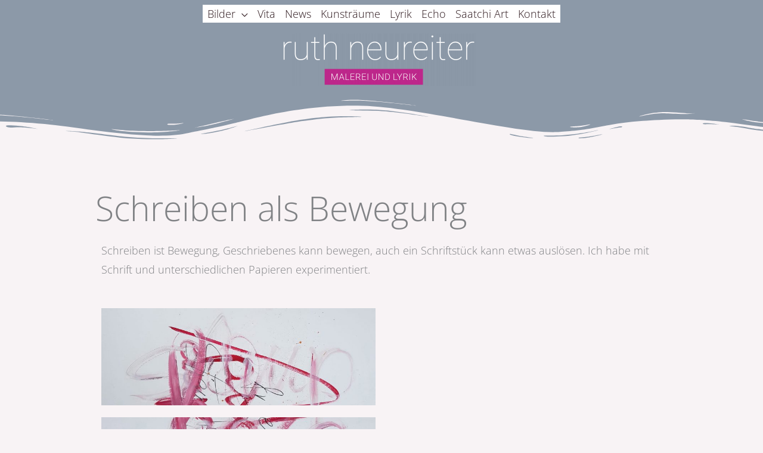

--- FILE ---
content_type: text/css
request_url: https://www.ruthneureiter.de/wp-content/uploads/elementor/css/post-1662.css?ver=1763467846
body_size: 4670
content:
.elementor-1662 .elementor-element.elementor-element-a9955e2:not(.elementor-motion-effects-element-type-background), .elementor-1662 .elementor-element.elementor-element-a9955e2 > .elementor-motion-effects-container > .elementor-motion-effects-layer{background-image:url("https://www.ruthneureiter.de/wp-content/uploads/2023/05/003-1.jpg");}.elementor-1662 .elementor-element.elementor-element-a9955e2 > .elementor-container{min-height:259px;}.elementor-1662 .elementor-element.elementor-element-a9955e2{transition:background 0.3s, border 0.3s, border-radius 0.3s, box-shadow 0.3s;}.elementor-1662 .elementor-element.elementor-element-a9955e2 > .elementor-background-overlay{transition:background 0.3s, border-radius 0.3s, opacity 0.3s;}.elementor-1662 .elementor-element.elementor-element-a9955e2 > .elementor-shape-top .elementor-shape-fill{fill:#F8F3F5;}.elementor-1662 .elementor-element.elementor-element-a9955e2 > .elementor-shape-top svg{width:calc(121% + 1.3px);height:59px;}.elementor-1662 .elementor-element.elementor-element-530000c .menu-item a.uael-menu-item,.elementor-1662 .elementor-element.elementor-element-530000c .menu-item a.uael-sub-menu-item{padding-left:15px;padding-right:15px;}.elementor-1662 .elementor-element.elementor-element-530000c .menu-item a.uael-menu-item, .elementor-1662 .elementor-element.elementor-element-530000c .menu-item a.uael-sub-menu-item{padding-top:15px;padding-bottom:15px;}.elementor-1662 .elementor-element.elementor-element-530000c ul.sub-menu{width:220px;}.elementor-1662 .elementor-element.elementor-element-530000c .sub-menu li a.uael-sub-menu-item,
						.elementor-1662 .elementor-element.elementor-element-530000c nav.uael-dropdown li a.uael-menu-item,
						.elementor-1662 .elementor-element.elementor-element-530000c nav.uael-dropdown li a.uael-sub-menu-item,
						.elementor-1662 .elementor-element.elementor-element-530000c nav.uael-dropdown-expandible li a.uael-menu-item,
						.elementor-1662 .elementor-element.elementor-element-530000c nav.uael-dropdown-expandible li a.uael-sub-menu-item{padding-left:15px;padding-right:15px;}.elementor-1662 .elementor-element.elementor-element-530000c .sub-menu a.uael-sub-menu-item,
						 .elementor-1662 .elementor-element.elementor-element-530000c nav.uael-dropdown li a.uael-menu-item,
						 .elementor-1662 .elementor-element.elementor-element-530000c nav.uael-dropdown li a.uael-sub-menu-item,
						 .elementor-1662 .elementor-element.elementor-element-530000c nav.uael-dropdown-expandible li a.uael-menu-item,
						 .elementor-1662 .elementor-element.elementor-element-530000c nav.uael-dropdown-expandible li a.uael-sub-menu-item{padding-top:15px;padding-bottom:15px;}.elementor-1662 .elementor-element.elementor-element-530000c .menu-item a.uael-menu-item:not(.elementor-button), .elementor-1662 .elementor-element.elementor-element-530000c .sub-menu a.uael-sub-menu-item{color:#FFFFFF;}.elementor-1662 .elementor-element.elementor-element-530000c .sub-menu,
								.elementor-1662 .elementor-element.elementor-element-530000c nav.uael-dropdown,
								.elementor-1662 .elementor-element.elementor-element-530000c .uael-nav-menu nav.uael-dropdown-expandible,
								.elementor-1662 .elementor-element.elementor-element-530000c .uael-nav-menu nav.uael-dropdown-expandible .menu-item a.uael-menu-item,
								.elementor-1662 .elementor-element.elementor-element-530000c .uael-nav-menu nav.uael-dropdown-expandible .menu-item .sub-menu,
								.elementor-1662 .elementor-element.elementor-element-530000c nav.uael-dropdown .menu-item a.uael-menu-item,
								.elementor-1662 .elementor-element.elementor-element-530000c nav.uael-dropdown .menu-item a.uael-sub-menu-item{background-color:#fff;}.elementor-1662 .elementor-element.elementor-element-530000c .sub-menu li.menu-item:not(:last-child),
						.elementor-1662 .elementor-element.elementor-element-530000c nav.uael-dropdown li.menu-item:not(:last-child),
						.elementor-1662 .elementor-element.elementor-element-530000c nav.uael-dropdown-expandible li.menu-item:not(:last-child){border-bottom-style:solid;border-bottom-color:#c4c4c4;border-bottom-width:1px;}@media(max-width:1024px){.elementor-1662 .elementor-element.elementor-element-a9955e2:not(.elementor-motion-effects-element-type-background), .elementor-1662 .elementor-element.elementor-element-a9955e2 > .elementor-motion-effects-container > .elementor-motion-effects-layer{background-image:url("https://www.ruthneureiter.de/wp-content/uploads/2023/05/003-1.jpg");}.elementor-1662 .elementor-element.elementor-element-a9955e2 > .elementor-shape-top svg{height:36px;}}@media(max-width:767px){.elementor-1662 .elementor-element.elementor-element-a9955e2 > .elementor-shape-top svg{width:calc(143% + 1.3px);height:28px;}}

--- FILE ---
content_type: text/css
request_url: https://www.ruthneureiter.de/wp-content/uploads/elementor/css/post-1372.css?ver=1763469174
body_size: 2927
content:
.elementor-1372 .elementor-element.elementor-element-a6fa35c > .elementor-container > .elementor-column > .elementor-widget-wrap{align-content:center;align-items:center;}.elementor-1372 .elementor-element.elementor-element-a6fa35c:not(.elementor-motion-effects-element-type-background), .elementor-1372 .elementor-element.elementor-element-a6fa35c > .elementor-motion-effects-container > .elementor-motion-effects-layer{background-color:#8C99A8;}.elementor-1372 .elementor-element.elementor-element-a6fa35c > .elementor-background-overlay{background-color:#858585;opacity:0;transition:background 0.3s, border-radius 0.3s, opacity 0.3s;}.elementor-1372 .elementor-element.elementor-element-a6fa35c > .elementor-container{min-height:0px;}.elementor-1372 .elementor-element.elementor-element-a6fa35c .elementor-background-overlay{filter:brightness( 100% ) contrast( 100% ) saturate( 100% ) blur( 0px ) hue-rotate( 0deg );}.elementor-1372 .elementor-element.elementor-element-a6fa35c{transition:background 0.3s, border 0.3s, border-radius 0.3s, box-shadow 0.3s;margin-top:0px;margin-bottom:0px;padding:0px 0px 80px 0px;}.elementor-1372 .elementor-element.elementor-element-a6fa35c > .elementor-shape-bottom .elementor-shape-fill{fill:var( --e-global-color-astglobalcolor4 );}.elementor-1372 .elementor-element.elementor-element-a6fa35c > .elementor-shape-bottom svg{width:calc(117% + 1.3px);height:78px;}.elementor-1372 .elementor-element.elementor-element-ab7a320 > .elementor-element-populated{transition:background 0.3s, border 0.3s, border-radius 0.3s, box-shadow 0.3s;margin:0px 0px 0px 0px;--e-column-margin-right:0px;--e-column-margin-left:0px;padding:0px 0px 0px 0px;}.elementor-1372 .elementor-element.elementor-element-ab7a320 > .elementor-element-populated > .elementor-background-overlay{transition:background 0.3s, border-radius 0.3s, opacity 0.3s;}@media(max-width:1024px) and (min-width:768px){.elementor-1372 .elementor-element.elementor-element-ab7a320{width:100%;}}@media(max-width:1024px){.elementor-1372 .elementor-element.elementor-element-a6fa35c > .elementor-container{min-height:350px;}.elementor-1372 .elementor-element.elementor-element-a6fa35c > .elementor-shape-bottom svg{width:calc(159% + 1.3px);height:47px;}.elementor-1372 .elementor-element.elementor-element-a6fa35c{padding:0px 0px 50px 0px;}.elementor-1372 .elementor-element.elementor-element-ab7a320 > .elementor-element-populated{margin:0px 0px 0px 0px;--e-column-margin-right:0px;--e-column-margin-left:0px;padding:0px 0px 0px 0px;}}@media(max-width:767px){.elementor-1372 .elementor-element.elementor-element-a6fa35c > .elementor-container{min-height:240px;}.elementor-1372 .elementor-element.elementor-element-a6fa35c > .elementor-shape-bottom svg{width:calc(158% + 1.3px);height:24px;}.elementor-1372 .elementor-element.elementor-element-a6fa35c{margin-top:0px;margin-bottom:0px;padding:0px 0px 20px 0px;}.elementor-1372 .elementor-element.elementor-element-ab7a320 > .elementor-element-populated{padding:0px 30px 0px 30px;}}

--- FILE ---
content_type: text/css
request_url: https://www.ruthneureiter.de/wp-content/uploads/elementor/css/post-1207.css?ver=1763486440
body_size: 3792
content:
.elementor-1207 .elementor-element.elementor-element-f4e7936 .uael-img-gallery-wrap .uael-grid-item{padding-right:calc( 20px/2 );padding-left:calc( 20px/2 );align-items:flex-start;display:inline-grid;}.elementor-1207 .elementor-element.elementor-element-f4e7936 .uael-img-gallery-wrap{margin-left:calc( -20px/2 );margin-right:calc( -20px/2 );}.elementor-1207 .elementor-element.elementor-element-f4e7936 .uael-img-gallery-wrap .uael-grid-item-content{margin-bottom:20px;}.elementor-1207 .elementor-element.elementor-element-f4e7936 .uael-grid-img-thumbnail img{opacity:1;}.elementor-1207 .elementor-element.elementor-element-f4e7936 .uael-grid-gallery-img:hover .uael-grid-img-thumbnail img{transform:scale(1.08);opacity:1;}.elementor-1207 .elementor-element.elementor-element-f4e7936 .uael-img-gallery-wrap .uael-grid-img-caption{text-align:center;}.elementor-1207 .elementor-element.elementor-element-f4e7936 .uael-grid-img-caption .uael-grid-caption-text{font-size:12px;line-height:14px;}.elementor-1207 .elementor-element.elementor-element-3acc3e0 .uael-img-gallery-wrap .uael-grid-item{padding-right:calc( 20px/2 );padding-left:calc( 20px/2 );align-items:flex-start;display:inline-grid;}.elementor-1207 .elementor-element.elementor-element-3acc3e0 .uael-img-gallery-wrap{margin-left:calc( -20px/2 );margin-right:calc( -20px/2 );}.elementor-1207 .elementor-element.elementor-element-3acc3e0 .uael-img-gallery-wrap .uael-grid-item-content{margin-bottom:20px;}.elementor-1207 .elementor-element.elementor-element-3acc3e0 .uael-grid-img-thumbnail img{opacity:1;}.elementor-1207 .elementor-element.elementor-element-3acc3e0 .uael-grid-gallery-img:hover .uael-grid-img-thumbnail img{transform:scale(1.08);opacity:1;}.elementor-1207 .elementor-element.elementor-element-3acc3e0 .uael-img-gallery-wrap .uael-grid-img-caption{text-align:center;}.elementor-1207 .elementor-element.elementor-element-3acc3e0 .uael-grid-img-caption .uael-grid-caption-text{font-size:12px;line-height:14px;}.elementor-1207 .elementor-element.elementor-element-0c5851f .uael-img-gallery-wrap .uael-grid-item{padding-right:calc( 20px/2 );padding-left:calc( 20px/2 );}.elementor-1207 .elementor-element.elementor-element-0c5851f .uael-img-gallery-wrap{margin-left:calc( -20px/2 );margin-right:calc( -20px/2 );}.elementor-1207 .elementor-element.elementor-element-0c5851f .uael-img-gallery-wrap .uael-grid-item-content{margin-bottom:20px;}.elementor-1207 .elementor-element.elementor-element-0c5851f .uael-grid-img-thumbnail img{opacity:1;}.elementor-1207 .elementor-element.elementor-element-0c5851f .uael-grid-gallery-img:hover .uael-grid-img-thumbnail img{transform:scale(1.08);opacity:1;}.elementor-1207 .elementor-element.elementor-element-0c5851f .uael-img-gallery-wrap .uael-grid-img-caption{text-align:center;}.elementor-1207 .elementor-element.elementor-element-0c5851f .uael-grid-img-caption .uael-grid-caption-text{font-size:12px;line-height:14px;}.elementor-1207 .elementor-element.elementor-element-da3a05c .uael-img-gallery-wrap .uael-grid-item{padding-right:calc( 20px/2 );padding-left:calc( 20px/2 );}.elementor-1207 .elementor-element.elementor-element-da3a05c .uael-img-gallery-wrap{margin-left:calc( -20px/2 );margin-right:calc( -20px/2 );}.elementor-1207 .elementor-element.elementor-element-da3a05c .uael-img-gallery-wrap .uael-grid-item-content{margin-bottom:20px;}.elementor-1207 .elementor-element.elementor-element-da3a05c .uael-grid-img-thumbnail img{opacity:1;}.elementor-1207 .elementor-element.elementor-element-da3a05c .uael-grid-gallery-img:hover .uael-grid-img-thumbnail img{transform:scale(1.08);opacity:1;}.elementor-1207 .elementor-element.elementor-element-da3a05c .uael-img-gallery-wrap .uael-grid-img-caption{text-align:center;}.elementor-1207 .elementor-element.elementor-element-da3a05c .uael-grid-img-caption .uael-grid-caption-text{font-size:12px;line-height:14px;}